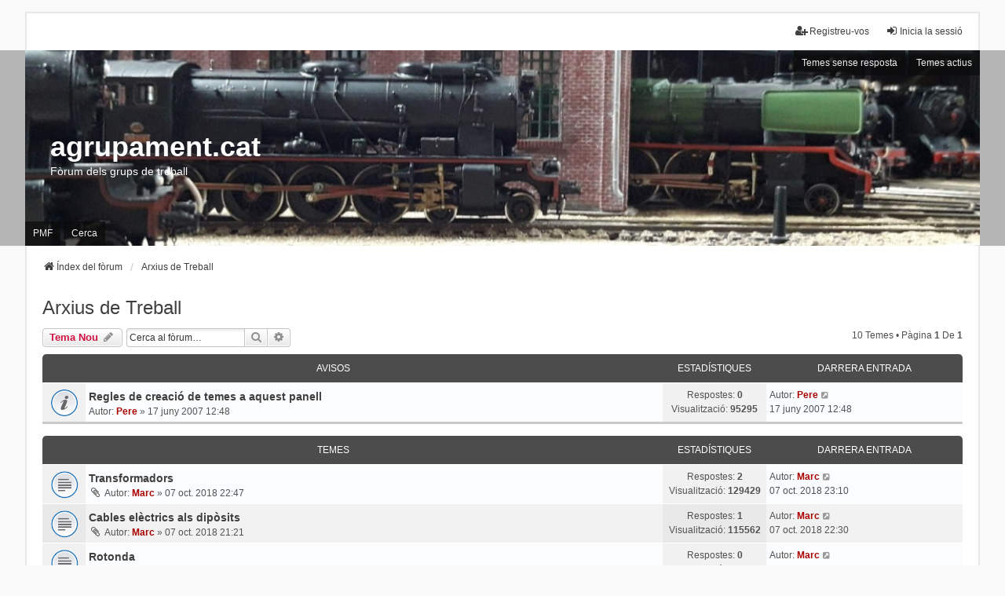

--- FILE ---
content_type: text/html; charset=UTF-8
request_url: https://www.agrupament.cat/foro/viewforum.php?f=9&sid=4854c5c5c9b0b79fcdc8e4ed9154c22c
body_size: 5600
content:
<!DOCTYPE html>
<html dir="ltr" lang="ca">
<head>
<meta charset="utf-8" />
<meta http-equiv="X-UA-Compatible" content="IE=edge">
<meta name="viewport" content="width=device-width, initial-scale=1" />

<title>Arxius de Treball - agrupament.cat</title>


	<link rel="canonical" href="https://www.agrupament.cat/foro/viewforum.php?f=9">

<!--
	phpBB style name: we_universal
	Based on style:   prosilver (this is the default phpBB3 style)
	Original author:  Tom Beddard ( http://www.subBlue.com/ )
	Modified by:      nextgen ( http://xeronix.org/ )
	Modified by:      v12mike ( v12mike@ingenious.co.nz )
-->


<link href="./styles/prosilver/theme/stylesheet.css?assets_version=6" rel="stylesheet">
<link href="./assets/css/font-awesome.min.css?assets_version=6" rel="stylesheet">
<link href="./styles/we_universal/theme/stylesheet.css?assets_version=6" rel="stylesheet">
<link href="./styles/we_universal/theme/responsive.css?assets_version=6" rel="stylesheet">
<link href="./styles/we_universal/theme/custom.css?assets_version=6" rel="stylesheet">




<!--[if lte IE 9]>
	<link href="./styles/prosilver/theme/tweaks.css?assets_version=6" rel="stylesheet">
<![endif]-->





<!--[if lt IE 9]>
	<script src="./styles/we_universal/template/html5shiv.min.js"></script>
<![endif]-->

</head>
<body id="phpbb" class="nojs notouch section-viewforum ltr  logged-out">


<div id="wrap" class="wrap">
	<a id="top" class="top-anchor" accesskey="t"></a>

	<div class="inventea-headerbar">
		<nav class="inventea-wrapper inventea-userbar">
			<div class="dropdown-container hidden inventea-mobile-dropdown-menu">
	<a href="#" class="dropdown-trigger inventea-toggle"><i class="icon fa fa-bars"></i></a>
	<div class="dropdown hidden">
	<div class="pointer"><div class="pointer-inner"></div></div>
	<ul class="dropdown-contents" role="menubar">

		
		<li>
			<a href="./index.php?sid=6c3e2cb4f4f490de5e371c694bba0ea9" role="menuitem">
				<i class="icon fa fa-fw fa-home" aria-hidden="true"></i>
				<span>Índex del fòrum</span>
			</a>
		</li>		
		
		<li data-skip-responsive="true">
			<a id="menu_faq" href="/foro/app.php/help/faq?sid=6c3e2cb4f4f490de5e371c694bba0ea9" rel="help" title="Preguntes més freqüents" role="menuitem">
				<i class="icon fa-question-circle fa-fw" aria-hidden="true"></i><span>PMF</span>
			</a>
		</li>
		
					<li>
				<a href="./search.php?sid=6c3e2cb4f4f490de5e371c694bba0ea9" role="menuitem">
					<i class="icon fa-search fa-fw" aria-hidden="true"></i><span>Cerca</span>
				</a>
			</li>

			
			
				

			<li>
				<a href="./search.php?search_id=unanswered&amp;sid=6c3e2cb4f4f490de5e371c694bba0ea9" role="menuitem">
					<i class="icon fa-file-o fa-fw icon-gray" aria-hidden="true"></i><span>Temes sense resposta</span>
				</a>
			</li>
			<li>
				<a href="./search.php?search_id=active_topics&amp;sid=6c3e2cb4f4f490de5e371c694bba0ea9" role="menuitem">
					<i class="icon fa-file-o fa-fw icon-blue" aria-hidden="true"></i><span>Temes actius</span>
				</a>
			</li>
			<li class="separator"></li>
		
		
										
				                    </ul>
    </div>
</div>


			<ul class="linklist bulletin inventea-user-menu" role="menubar">
																		<li class="small-icon rightside" data-skip-responsive="true"><a href="./ucp.php?mode=login&amp;redirect=viewforum.php%3Ff%3D9&amp;sid=6c3e2cb4f4f490de5e371c694bba0ea9" title="Inicia la sessió" accesskey="x" role="menuitem"><i class="icon fa-fw fa-sign-in" aria-hidden="true"></i>Inicia la sessió</a></li>
											<li class="small-icon rightside" data-skip-responsive="true"><a href="./ucp.php?mode=register&amp;sid=6c3e2cb4f4f490de5e371c694bba0ea9" role="menuitem"><i class="icon fa-fw fa-user-plus" aria-hidden="true"></i>Registreu-vos</a></li>
										
										
							</ul>
		</nav>
	</div>

		<div class="inventea-header">
			<header>
			
						<nav>
			<div class="inventea-posts-menu">
				<ul class="inventea-menu" role="menubar">
																														<li>
						<a href="./search.php?search_id=unanswered&amp;sid=6c3e2cb4f4f490de5e371c694bba0ea9" role="menuitem">Temes sense resposta</a>
					</li>
					<li>
						<a href="./search.php?search_id=active_topics&amp;sid=6c3e2cb4f4f490de5e371c694bba0ea9" role="menuitem">Temes actius</a>
					</li>
														</ul>
			</div>
			</nav>
			<div class="inventea-dashboard" role="banner">
								<a href="./index.php?sid=6c3e2cb4f4f490de5e371c694bba0ea9" title="Índex del fòrum" style="position: absolute; left: 0%; top: 20%; width: 100%; height: 60%;">
					<div class="inventea-sitename">
						<h1>agrupament.cat</h1>
						<span>Fòrum dels grups de treball</span>
					</div>
				</a>
												<img class="inventea-dashboard-image" src="./styles/we_universal/theme/images/dashboard.jpg?assets_version=6" alt="forum header image">
							</div>

			<nav>
				<div class="inventea-forum-menu">
					<ul class="inventea-menu" role="menubar">
												<li id="button_faq">
							<a href="/foro/app.php/help/faq?sid=6c3e2cb4f4f490de5e371c694bba0ea9" rel="help" title="Preguntes més freqüents" role="menuitem">PMF</a>
						</li>
												<li>
							<a href="./search.php?sid=6c3e2cb4f4f490de5e371c694bba0ea9" role="menuitem">Cerca</a>
						</li>
																																			</ul>
				</div>
			</nav>
				</header>
	</div>

	<div class="inventea-wrapper inventea-content" role="main">
		
		<ul id="nav-breadcrumbs" class="linklist navlinks" role="menubar">
			
									
						<li class="breadcrumbs" itemscope itemtype="http://schema.org/BreadcrumbList">
												<span class="crumb"  itemtype="http://schema.org/ListItem" itemprop="itemListElement" itemscope><a href="./index.php?sid=6c3e2cb4f4f490de5e371c694bba0ea9" itemtype="https://schema.org/Thing" itemprop="item" accesskey="h" data-navbar-reference="index"><i class="icon fa-home fa-fw"></i><span itemprop="name">Índex del fòrum</span></a><meta itemprop="position" content="1" /></span>					
																								<span class="crumb"  itemtype="http://schema.org/ListItem" itemprop="itemListElement" itemscope data-forum-id="9"><a href="./viewforum.php?f=9&amp;sid=6c3e2cb4f4f490de5e371c694bba0ea9" itemtype="https://schema.org/Thing" itemprop="item"><span itemprop="name">Arxius de Treball</span></a><meta itemprop="position" content="2" /></span>
																</li>
					</ul>

		
		<h2 class="forum-title"><a href="./viewforum.php?f=9&amp;sid=6c3e2cb4f4f490de5e371c694bba0ea9">Arxius de Treball</a></h2>
<div>
	<!-- NOTE: remove the style="display: none" when you want to have the forum description on the forum body -->
	<div style="display: none !important;">Planells, esquemes, dibuixos, plantilles, etc...<br>
Tot tipus d'arxius de treballs utilitzats per a la creació de la documentació<br /></div>	</div>



	<div class="action-bar bar-top">

				
		<a href="./posting.php?mode=post&amp;f=9&amp;sid=6c3e2cb4f4f490de5e371c694bba0ea9" class="button" title="Publica un nou tema">
							<span>Tema nou</span> <i class="icon fa-pencil fa-fw" aria-hidden="true"></i>
					</a>
						
			<div class="search-box" role="search">
			<form method="get" id="forum-search" action="./search.php?sid=6c3e2cb4f4f490de5e371c694bba0ea9">
			<fieldset>
				<input class="inputbox search tiny" type="search" name="keywords" id="search_keywords" size="20" placeholder="Cerca al fòrum…" />
				<button class="button button-search" type="submit" title="Cerca">
					<i class="icon fa-search fa-fw" aria-hidden="true"></i><span class="sr-only">Cerca</span>
				</button>
				<a href="./search.php?sid=6c3e2cb4f4f490de5e371c694bba0ea9" class="button button-search-end" title="Cerca avançada">
					<i class="icon fa-cog fa-fw" aria-hidden="true"></i><span class="sr-only">Cerca avançada</span>
				</a>
				<input type="hidden" name="fid[0]" value="9" />
<input type="hidden" name="sid" value="6c3e2cb4f4f490de5e371c694bba0ea9" />

			</fieldset>
			</form>
		</div>
	
	<div class="pagination">
				10 temes
					&bull; Pàgina <strong>1</strong> de <strong>1</strong>
			</div>

	</div>




	
			<div class="forumbg announcement">
		<div class="inner">
		<ul class="topiclist">
			<li class="header">
				<dl class="row-item">
					<dt><div class="list-inner">Avisos</div></dt>
					<dd class="posts">Estadístiques</dd>
					<dd class="lastpost"><span>Darrera entrada</span></dd>
				</dl>
			</li>
		</ul>
		<ul class="inventea topiclist topics">
	
				<li class="row bg1 announce">
						<dl title="No hi ha entrades no llegides">
				<dt class="row-item announce_read"></dt>
				<dd>
					<a href="./viewtopic.php?f=9&amp;t=7&amp;p=8&amp;sid=6c3e2cb4f4f490de5e371c694bba0ea9#p8" class="row-item-link"></a>										<div class="list-inner">
																			<a href="./viewtopic.php?f=9&amp;t=7&amp;sid=6c3e2cb4f4f490de5e371c694bba0ea9" class="topictitle">Regles de creació de temes a aquest panell</a>
																														<br />
						
												<div class="responsive-show" style="display: none;">
							Darrera entrada Autor: <a href="./memberlist.php?mode=viewprofile&amp;u=53&amp;sid=6c3e2cb4f4f490de5e371c694bba0ea9" style="color: #AA0000;" class="username-coloured">Pere</a> &laquo; <a href="./viewtopic.php?f=9&amp;t=7&amp;p=8&amp;sid=6c3e2cb4f4f490de5e371c694bba0ea9#p8" title="Ves a la darrera entrada"><time datetime="2007-06-17T10:48:24+00:00">17 juny 2007 12:48</time></a>
													</div>
													
						<div class="topic-poster responsive-hide left-box">
																												Autor: <a href="./memberlist.php?mode=viewprofile&amp;u=53&amp;sid=6c3e2cb4f4f490de5e371c694bba0ea9" style="color: #AA0000;" class="username-coloured">Pere</a> &raquo; <time datetime="2007-06-17T10:48:24+00:00">17 juny 2007 12:48</time>
																				</div>

						
											</div>
				</dd>
				<dd class="posts">
					Respostes: <strong>0</strong><br />
					Visualització: <strong>95295</strong>
				</dd>
				<dd class="lastpost">
					<span><dfn>Darrera entrada </dfn>Autor: <a href="./memberlist.php?mode=viewprofile&amp;u=53&amp;sid=6c3e2cb4f4f490de5e371c694bba0ea9" style="color: #AA0000;" class="username-coloured">Pere</a>													<a href="./viewtopic.php?f=9&amp;t=7&amp;p=8&amp;sid=6c3e2cb4f4f490de5e371c694bba0ea9#p8" title="Ves a la darrera entrada">
								<i class="icon fa-external-link-square fa-fw icon-lightgray icon-md" aria-hidden="true"></i><span class="sr-only"></span>
							</a>
												<br /><time datetime="2007-06-17T10:48:24+00:00">17 juny 2007 12:48</time>
					</span>
				</dd>
			</dl>
					</li>
		
	

			</ul>
		</div>
	</div>
	
			<div class="forumbg">
		<div class="inner">
		<ul class="topiclist">
			<li class="header">
				<dl class="row-item">
					<dt><div class="list-inner">Temes</div></dt>
					<dd class="posts">Estadístiques</dd>
					<dd class="lastpost"><span>Darrera entrada</span></dd>
				</dl>
			</li>
		</ul>
		<ul class="inventea topiclist topics">
	
				<li class="row bg2">
						<dl title="No hi ha entrades no llegides">
				<dt class="row-item topic_read"></dt>
				<dd>
					<a href="./viewtopic.php?f=9&amp;t=689&amp;p=3792&amp;sid=6c3e2cb4f4f490de5e371c694bba0ea9#p3792" class="row-item-link"></a>										<div class="list-inner">
																			<a href="./viewtopic.php?f=9&amp;t=689&amp;sid=6c3e2cb4f4f490de5e371c694bba0ea9" class="topictitle">Transformadors</a>
																														<br />
						
												<div class="responsive-show" style="display: none;">
							Darrera entrada Autor: <a href="./memberlist.php?mode=viewprofile&amp;u=2&amp;sid=6c3e2cb4f4f490de5e371c694bba0ea9" style="color: #AA0000;" class="username-coloured">Marc</a> &laquo; <a href="./viewtopic.php?f=9&amp;t=689&amp;p=3792&amp;sid=6c3e2cb4f4f490de5e371c694bba0ea9#p3792" title="Ves a la darrera entrada"><time datetime="2018-10-07T21:10:23+00:00">07 oct. 2018 23:10</time></a>
													</div>
														<span class="responsive-show left-box" style="display: none;">Respostes: <strong>2</strong></span>
													
						<div class="topic-poster responsive-hide left-box">
														<i class="icon fa-paperclip fa-fw" aria-hidden="true"></i>														Autor: <a href="./memberlist.php?mode=viewprofile&amp;u=2&amp;sid=6c3e2cb4f4f490de5e371c694bba0ea9" style="color: #AA0000;" class="username-coloured">Marc</a> &raquo; <time datetime="2018-10-07T20:47:47+00:00">07 oct. 2018 22:47</time>
																				</div>

						
											</div>
				</dd>
				<dd class="posts">
					Respostes: <strong>2</strong><br />
					Visualització: <strong>129429</strong>
				</dd>
				<dd class="lastpost">
					<span><dfn>Darrera entrada </dfn>Autor: <a href="./memberlist.php?mode=viewprofile&amp;u=2&amp;sid=6c3e2cb4f4f490de5e371c694bba0ea9" style="color: #AA0000;" class="username-coloured">Marc</a>													<a href="./viewtopic.php?f=9&amp;t=689&amp;p=3792&amp;sid=6c3e2cb4f4f490de5e371c694bba0ea9#p3792" title="Ves a la darrera entrada">
								<i class="icon fa-external-link-square fa-fw icon-lightgray icon-md" aria-hidden="true"></i><span class="sr-only"></span>
							</a>
												<br /><time datetime="2018-10-07T21:10:23+00:00">07 oct. 2018 23:10</time>
					</span>
				</dd>
			</dl>
					</li>
		
	

	
	
				<li class="row bg1">
						<dl title="No hi ha entrades no llegides">
				<dt class="row-item topic_read"></dt>
				<dd>
					<a href="./viewtopic.php?f=9&amp;t=687&amp;p=3789&amp;sid=6c3e2cb4f4f490de5e371c694bba0ea9#p3789" class="row-item-link"></a>										<div class="list-inner">
																			<a href="./viewtopic.php?f=9&amp;t=687&amp;sid=6c3e2cb4f4f490de5e371c694bba0ea9" class="topictitle">Cables elèctrics als dipòsits</a>
																														<br />
						
												<div class="responsive-show" style="display: none;">
							Darrera entrada Autor: <a href="./memberlist.php?mode=viewprofile&amp;u=2&amp;sid=6c3e2cb4f4f490de5e371c694bba0ea9" style="color: #AA0000;" class="username-coloured">Marc</a> &laquo; <a href="./viewtopic.php?f=9&amp;t=687&amp;p=3789&amp;sid=6c3e2cb4f4f490de5e371c694bba0ea9#p3789" title="Ves a la darrera entrada"><time datetime="2018-10-07T20:30:33+00:00">07 oct. 2018 22:30</time></a>
													</div>
														<span class="responsive-show left-box" style="display: none;">Respostes: <strong>1</strong></span>
													
						<div class="topic-poster responsive-hide left-box">
														<i class="icon fa-paperclip fa-fw" aria-hidden="true"></i>														Autor: <a href="./memberlist.php?mode=viewprofile&amp;u=2&amp;sid=6c3e2cb4f4f490de5e371c694bba0ea9" style="color: #AA0000;" class="username-coloured">Marc</a> &raquo; <time datetime="2018-10-07T19:21:34+00:00">07 oct. 2018 21:21</time>
																				</div>

						
											</div>
				</dd>
				<dd class="posts">
					Respostes: <strong>1</strong><br />
					Visualització: <strong>115562</strong>
				</dd>
				<dd class="lastpost">
					<span><dfn>Darrera entrada </dfn>Autor: <a href="./memberlist.php?mode=viewprofile&amp;u=2&amp;sid=6c3e2cb4f4f490de5e371c694bba0ea9" style="color: #AA0000;" class="username-coloured">Marc</a>													<a href="./viewtopic.php?f=9&amp;t=687&amp;p=3789&amp;sid=6c3e2cb4f4f490de5e371c694bba0ea9#p3789" title="Ves a la darrera entrada">
								<i class="icon fa-external-link-square fa-fw icon-lightgray icon-md" aria-hidden="true"></i><span class="sr-only"></span>
							</a>
												<br /><time datetime="2018-10-07T20:30:33+00:00">07 oct. 2018 22:30</time>
					</span>
				</dd>
			</dl>
					</li>
		
	

	
	
				<li class="row bg2">
						<dl title="No hi ha entrades no llegides">
				<dt class="row-item topic_read"></dt>
				<dd>
					<a href="./viewtopic.php?f=9&amp;t=688&amp;p=3787&amp;sid=6c3e2cb4f4f490de5e371c694bba0ea9#p3787" class="row-item-link"></a>										<div class="list-inner">
																			<a href="./viewtopic.php?f=9&amp;t=688&amp;sid=6c3e2cb4f4f490de5e371c694bba0ea9" class="topictitle">Rotonda</a>
																														<br />
						
												<div class="responsive-show" style="display: none;">
							Darrera entrada Autor: <a href="./memberlist.php?mode=viewprofile&amp;u=2&amp;sid=6c3e2cb4f4f490de5e371c694bba0ea9" style="color: #AA0000;" class="username-coloured">Marc</a> &laquo; <a href="./viewtopic.php?f=9&amp;t=688&amp;p=3787&amp;sid=6c3e2cb4f4f490de5e371c694bba0ea9#p3787" title="Ves a la darrera entrada"><time datetime="2018-10-07T19:31:24+00:00">07 oct. 2018 21:31</time></a>
													</div>
													
						<div class="topic-poster responsive-hide left-box">
														<i class="icon fa-paperclip fa-fw" aria-hidden="true"></i>														Autor: <a href="./memberlist.php?mode=viewprofile&amp;u=2&amp;sid=6c3e2cb4f4f490de5e371c694bba0ea9" style="color: #AA0000;" class="username-coloured">Marc</a> &raquo; <time datetime="2018-10-07T19:31:24+00:00">07 oct. 2018 21:31</time>
																				</div>

						
											</div>
				</dd>
				<dd class="posts">
					Respostes: <strong>0</strong><br />
					Visualització: <strong>270528</strong>
				</dd>
				<dd class="lastpost">
					<span><dfn>Darrera entrada </dfn>Autor: <a href="./memberlist.php?mode=viewprofile&amp;u=2&amp;sid=6c3e2cb4f4f490de5e371c694bba0ea9" style="color: #AA0000;" class="username-coloured">Marc</a>													<a href="./viewtopic.php?f=9&amp;t=688&amp;p=3787&amp;sid=6c3e2cb4f4f490de5e371c694bba0ea9#p3787" title="Ves a la darrera entrada">
								<i class="icon fa-external-link-square fa-fw icon-lightgray icon-md" aria-hidden="true"></i><span class="sr-only"></span>
							</a>
												<br /><time datetime="2018-10-07T19:31:24+00:00">07 oct. 2018 21:31</time>
					</span>
				</dd>
			</dl>
					</li>
		
	

	
	
				<li class="row bg1">
						<dl title="No hi ha entrades no llegides">
				<dt class="row-item topic_read"></dt>
				<dd>
					<a href="./viewtopic.php?f=9&amp;t=93&amp;p=301&amp;sid=6c3e2cb4f4f490de5e371c694bba0ea9#p301" class="row-item-link"></a>										<div class="list-inner">
																			<a href="./viewtopic.php?f=9&amp;t=93&amp;sid=6c3e2cb4f4f490de5e371c694bba0ea9" class="topictitle">Connexió de LokMaus i comandaments Lenz</a>
																														<br />
						
												<div class="responsive-show" style="display: none;">
							Darrera entrada Autor: <a href="./memberlist.php?mode=viewprofile&amp;u=2&amp;sid=6c3e2cb4f4f490de5e371c694bba0ea9" style="color: #AA0000;" class="username-coloured">Marc</a> &laquo; <a href="./viewtopic.php?f=9&amp;t=93&amp;p=301&amp;sid=6c3e2cb4f4f490de5e371c694bba0ea9#p301" title="Ves a la darrera entrada"><time datetime="2007-11-15T17:26:00+00:00">15 nov. 2007 19:26</time></a>
													</div>
													
						<div class="topic-poster responsive-hide left-box">
														<i class="icon fa-paperclip fa-fw" aria-hidden="true"></i>														Autor: <a href="./memberlist.php?mode=viewprofile&amp;u=2&amp;sid=6c3e2cb4f4f490de5e371c694bba0ea9" style="color: #AA0000;" class="username-coloured">Marc</a> &raquo; <time datetime="2007-11-15T17:26:00+00:00">15 nov. 2007 19:26</time>
																				</div>

						
											</div>
				</dd>
				<dd class="posts">
					Respostes: <strong>0</strong><br />
					Visualització: <strong>297043</strong>
				</dd>
				<dd class="lastpost">
					<span><dfn>Darrera entrada </dfn>Autor: <a href="./memberlist.php?mode=viewprofile&amp;u=2&amp;sid=6c3e2cb4f4f490de5e371c694bba0ea9" style="color: #AA0000;" class="username-coloured">Marc</a>													<a href="./viewtopic.php?f=9&amp;t=93&amp;p=301&amp;sid=6c3e2cb4f4f490de5e371c694bba0ea9#p301" title="Ves a la darrera entrada">
								<i class="icon fa-external-link-square fa-fw icon-lightgray icon-md" aria-hidden="true"></i><span class="sr-only"></span>
							</a>
												<br /><time datetime="2007-11-15T17:26:00+00:00">15 nov. 2007 19:26</time>
					</span>
				</dd>
			</dl>
					</li>
		
	

	
	
				<li class="row bg2">
						<dl title="No hi ha entrades no llegides">
				<dt class="row-item topic_read"></dt>
				<dd>
					<a href="./viewtopic.php?f=9&amp;t=37&amp;p=63&amp;sid=6c3e2cb4f4f490de5e371c694bba0ea9#p63" class="row-item-link"></a>										<div class="list-inner">
																			<a href="./viewtopic.php?f=9&amp;t=37&amp;sid=6c3e2cb4f4f490de5e371c694bba0ea9" class="topictitle">MDECT3 - Esquema Relés i automatismes del Control de Tracció</a>
																														<br />
						
												<div class="responsive-show" style="display: none;">
							Darrera entrada Autor: <a href="./memberlist.php?mode=viewprofile&amp;u=53&amp;sid=6c3e2cb4f4f490de5e371c694bba0ea9" style="color: #AA0000;" class="username-coloured">Pere</a> &laquo; <a href="./viewtopic.php?f=9&amp;t=37&amp;p=63&amp;sid=6c3e2cb4f4f490de5e371c694bba0ea9#p63" title="Ves a la darrera entrada"><time datetime="2007-07-08T18:13:53+00:00">08 jul. 2007 20:13</time></a>
													</div>
													
						<div class="topic-poster responsive-hide left-box">
														<i class="icon fa-paperclip fa-fw" aria-hidden="true"></i>														Autor: <a href="./memberlist.php?mode=viewprofile&amp;u=53&amp;sid=6c3e2cb4f4f490de5e371c694bba0ea9" style="color: #AA0000;" class="username-coloured">Pere</a> &raquo; <time datetime="2007-07-08T18:13:53+00:00">08 jul. 2007 20:13</time>
																				</div>

						
											</div>
				</dd>
				<dd class="posts">
					Respostes: <strong>0</strong><br />
					Visualització: <strong>261392</strong>
				</dd>
				<dd class="lastpost">
					<span><dfn>Darrera entrada </dfn>Autor: <a href="./memberlist.php?mode=viewprofile&amp;u=53&amp;sid=6c3e2cb4f4f490de5e371c694bba0ea9" style="color: #AA0000;" class="username-coloured">Pere</a>													<a href="./viewtopic.php?f=9&amp;t=37&amp;p=63&amp;sid=6c3e2cb4f4f490de5e371c694bba0ea9#p63" title="Ves a la darrera entrada">
								<i class="icon fa-external-link-square fa-fw icon-lightgray icon-md" aria-hidden="true"></i><span class="sr-only"></span>
							</a>
												<br /><time datetime="2007-07-08T18:13:53+00:00">08 jul. 2007 20:13</time>
					</span>
				</dd>
			</dl>
					</li>
		
	

	
	
				<li class="row bg1">
						<dl title="No hi ha entrades no llegides">
				<dt class="row-item topic_read"></dt>
				<dd>
					<a href="./viewtopic.php?f=9&amp;t=36&amp;p=62&amp;sid=6c3e2cb4f4f490de5e371c694bba0ea9#p62" class="row-item-link"></a>										<div class="list-inner">
																			<a href="./viewtopic.php?f=9&amp;t=36&amp;sid=6c3e2cb4f4f490de5e371c694bba0ea9" class="topictitle">MDECT2 - Esquema Controls del Tipus de Tracció</a>
																														<br />
						
												<div class="responsive-show" style="display: none;">
							Darrera entrada Autor: <a href="./memberlist.php?mode=viewprofile&amp;u=53&amp;sid=6c3e2cb4f4f490de5e371c694bba0ea9" style="color: #AA0000;" class="username-coloured">Pere</a> &laquo; <a href="./viewtopic.php?f=9&amp;t=36&amp;p=62&amp;sid=6c3e2cb4f4f490de5e371c694bba0ea9#p62" title="Ves a la darrera entrada"><time datetime="2007-07-08T18:12:21+00:00">08 jul. 2007 20:12</time></a>
													</div>
													
						<div class="topic-poster responsive-hide left-box">
														<i class="icon fa-paperclip fa-fw" aria-hidden="true"></i>														Autor: <a href="./memberlist.php?mode=viewprofile&amp;u=53&amp;sid=6c3e2cb4f4f490de5e371c694bba0ea9" style="color: #AA0000;" class="username-coloured">Pere</a> &raquo; <time datetime="2007-07-08T18:12:21+00:00">08 jul. 2007 20:12</time>
																				</div>

						
											</div>
				</dd>
				<dd class="posts">
					Respostes: <strong>0</strong><br />
					Visualització: <strong>262778</strong>
				</dd>
				<dd class="lastpost">
					<span><dfn>Darrera entrada </dfn>Autor: <a href="./memberlist.php?mode=viewprofile&amp;u=53&amp;sid=6c3e2cb4f4f490de5e371c694bba0ea9" style="color: #AA0000;" class="username-coloured">Pere</a>													<a href="./viewtopic.php?f=9&amp;t=36&amp;p=62&amp;sid=6c3e2cb4f4f490de5e371c694bba0ea9#p62" title="Ves a la darrera entrada">
								<i class="icon fa-external-link-square fa-fw icon-lightgray icon-md" aria-hidden="true"></i><span class="sr-only"></span>
							</a>
												<br /><time datetime="2007-07-08T18:12:21+00:00">08 jul. 2007 20:12</time>
					</span>
				</dd>
			</dl>
					</li>
		
	

	
	
				<li class="row bg2">
						<dl title="No hi ha entrades no llegides">
				<dt class="row-item topic_read"></dt>
				<dd>
					<a href="./viewtopic.php?f=9&amp;t=35&amp;p=61&amp;sid=6c3e2cb4f4f490de5e371c694bba0ea9#p61" class="row-item-link"></a>										<div class="list-inner">
																			<a href="./viewtopic.php?f=9&amp;t=35&amp;sid=6c3e2cb4f4f490de5e371c694bba0ea9" class="topictitle">MDECT1 - Esquema Control Substitució Reguladors</a>
																														<br />
						
												<div class="responsive-show" style="display: none;">
							Darrera entrada Autor: <a href="./memberlist.php?mode=viewprofile&amp;u=53&amp;sid=6c3e2cb4f4f490de5e371c694bba0ea9" style="color: #AA0000;" class="username-coloured">Pere</a> &laquo; <a href="./viewtopic.php?f=9&amp;t=35&amp;p=61&amp;sid=6c3e2cb4f4f490de5e371c694bba0ea9#p61" title="Ves a la darrera entrada"><time datetime="2007-07-08T18:10:36+00:00">08 jul. 2007 20:10</time></a>
													</div>
													
						<div class="topic-poster responsive-hide left-box">
														<i class="icon fa-paperclip fa-fw" aria-hidden="true"></i>														Autor: <a href="./memberlist.php?mode=viewprofile&amp;u=53&amp;sid=6c3e2cb4f4f490de5e371c694bba0ea9" style="color: #AA0000;" class="username-coloured">Pere</a> &raquo; <time datetime="2007-07-08T18:10:36+00:00">08 jul. 2007 20:10</time>
																				</div>

						
											</div>
				</dd>
				<dd class="posts">
					Respostes: <strong>0</strong><br />
					Visualització: <strong>264461</strong>
				</dd>
				<dd class="lastpost">
					<span><dfn>Darrera entrada </dfn>Autor: <a href="./memberlist.php?mode=viewprofile&amp;u=53&amp;sid=6c3e2cb4f4f490de5e371c694bba0ea9" style="color: #AA0000;" class="username-coloured">Pere</a>													<a href="./viewtopic.php?f=9&amp;t=35&amp;p=61&amp;sid=6c3e2cb4f4f490de5e371c694bba0ea9#p61" title="Ves a la darrera entrada">
								<i class="icon fa-external-link-square fa-fw icon-lightgray icon-md" aria-hidden="true"></i><span class="sr-only"></span>
							</a>
												<br /><time datetime="2007-07-08T18:10:36+00:00">08 jul. 2007 20:10</time>
					</span>
				</dd>
			</dl>
					</li>
		
	

	
	
				<li class="row bg1">
						<dl title="No hi ha entrades no llegides">
				<dt class="row-item topic_read"></dt>
				<dd>
					<a href="./viewtopic.php?f=9&amp;t=34&amp;p=60&amp;sid=6c3e2cb4f4f490de5e371c694bba0ea9#p60" class="row-item-link"></a>										<div class="list-inner">
																			<a href="./viewtopic.php?f=9&amp;t=34&amp;sid=6c3e2cb4f4f490de5e371c694bba0ea9" class="topictitle">MDECR - Esquema Control Reguladors</a>
																														<br />
						
												<div class="responsive-show" style="display: none;">
							Darrera entrada Autor: <a href="./memberlist.php?mode=viewprofile&amp;u=53&amp;sid=6c3e2cb4f4f490de5e371c694bba0ea9" style="color: #AA0000;" class="username-coloured">Pere</a> &laquo; <a href="./viewtopic.php?f=9&amp;t=34&amp;p=60&amp;sid=6c3e2cb4f4f490de5e371c694bba0ea9#p60" title="Ves a la darrera entrada"><time datetime="2007-07-08T18:05:21+00:00">08 jul. 2007 20:05</time></a>
													</div>
													
						<div class="topic-poster responsive-hide left-box">
														<i class="icon fa-paperclip fa-fw" aria-hidden="true"></i>														Autor: <a href="./memberlist.php?mode=viewprofile&amp;u=53&amp;sid=6c3e2cb4f4f490de5e371c694bba0ea9" style="color: #AA0000;" class="username-coloured">Pere</a> &raquo; <time datetime="2007-07-08T18:05:21+00:00">08 jul. 2007 20:05</time>
																				</div>

						
											</div>
				</dd>
				<dd class="posts">
					Respostes: <strong>0</strong><br />
					Visualització: <strong>267076</strong>
				</dd>
				<dd class="lastpost">
					<span><dfn>Darrera entrada </dfn>Autor: <a href="./memberlist.php?mode=viewprofile&amp;u=53&amp;sid=6c3e2cb4f4f490de5e371c694bba0ea9" style="color: #AA0000;" class="username-coloured">Pere</a>													<a href="./viewtopic.php?f=9&amp;t=34&amp;p=60&amp;sid=6c3e2cb4f4f490de5e371c694bba0ea9#p60" title="Ves a la darrera entrada">
								<i class="icon fa-external-link-square fa-fw icon-lightgray icon-md" aria-hidden="true"></i><span class="sr-only"></span>
							</a>
												<br /><time datetime="2007-07-08T18:05:21+00:00">08 jul. 2007 20:05</time>
					</span>
				</dd>
			</dl>
					</li>
		
	

	
	
				<li class="row bg2">
						<dl title="No hi ha entrades no llegides">
				<dt class="row-item topic_read"></dt>
				<dd>
					<a href="./viewtopic.php?f=9&amp;t=28&amp;p=52&amp;sid=6c3e2cb4f4f490de5e371c694bba0ea9#p52" class="row-item-link"></a>										<div class="list-inner">
																			<a href="./viewtopic.php?f=9&amp;t=28&amp;sid=6c3e2cb4f4f490de5e371c694bba0ea9" class="topictitle">El circuit Indicador d'Estat de l'Alimentació per a EWB</a>
																														<br />
						
												<div class="responsive-show" style="display: none;">
							Darrera entrada Autor: <a href="./memberlist.php?mode=viewprofile&amp;u=53&amp;sid=6c3e2cb4f4f490de5e371c694bba0ea9" style="color: #AA0000;" class="username-coloured">Pere</a> &laquo; <a href="./viewtopic.php?f=9&amp;t=28&amp;p=52&amp;sid=6c3e2cb4f4f490de5e371c694bba0ea9#p52" title="Ves a la darrera entrada"><time datetime="2007-07-03T10:22:32+00:00">03 jul. 2007 12:22</time></a>
													</div>
														<span class="responsive-show left-box" style="display: none;">Respostes: <strong>1</strong></span>
													
						<div class="topic-poster responsive-hide left-box">
														<i class="icon fa-paperclip fa-fw" aria-hidden="true"></i>														Autor: <a href="./memberlist.php?mode=viewprofile&amp;u=53&amp;sid=6c3e2cb4f4f490de5e371c694bba0ea9" style="color: #AA0000;" class="username-coloured">Pere</a> &raquo; <time datetime="2007-07-03T06:13:14+00:00">03 jul. 2007 08:13</time>
																				</div>

						
											</div>
				</dd>
				<dd class="posts">
					Respostes: <strong>1</strong><br />
					Visualització: <strong>98379</strong>
				</dd>
				<dd class="lastpost">
					<span><dfn>Darrera entrada </dfn>Autor: <a href="./memberlist.php?mode=viewprofile&amp;u=53&amp;sid=6c3e2cb4f4f490de5e371c694bba0ea9" style="color: #AA0000;" class="username-coloured">Pere</a>													<a href="./viewtopic.php?f=9&amp;t=28&amp;p=52&amp;sid=6c3e2cb4f4f490de5e371c694bba0ea9#p52" title="Ves a la darrera entrada">
								<i class="icon fa-external-link-square fa-fw icon-lightgray icon-md" aria-hidden="true"></i><span class="sr-only"></span>
							</a>
												<br /><time datetime="2007-07-03T10:22:32+00:00">03 jul. 2007 12:22</time>
					</span>
				</dd>
			</dl>
					</li>
		
	

	
	
				<li class="row bg1">
						<dl title="No hi ha entrades no llegides">
				<dt class="row-item topic_read"></dt>
				<dd>
					<a href="./viewtopic.php?f=9&amp;t=17&amp;p=22&amp;sid=6c3e2cb4f4f490de5e371c694bba0ea9#p22" class="row-item-link"></a>										<div class="list-inner">
																			<a href="./viewtopic.php?f=9&amp;t=17&amp;sid=6c3e2cb4f4f490de5e371c694bba0ea9" class="topictitle">Els reguladors GaugeMaster</a>
																														<br />
						
												<div class="responsive-show" style="display: none;">
							Darrera entrada Autor: <a href="./memberlist.php?mode=viewprofile&amp;u=53&amp;sid=6c3e2cb4f4f490de5e371c694bba0ea9" style="color: #AA0000;" class="username-coloured">Pere</a> &laquo; <a href="./viewtopic.php?f=9&amp;t=17&amp;p=22&amp;sid=6c3e2cb4f4f490de5e371c694bba0ea9#p22" title="Ves a la darrera entrada"><time datetime="2007-06-20T22:01:56+00:00">21 juny 2007 00:01</time></a>
													</div>
														<span class="responsive-show left-box" style="display: none;">Respostes: <strong>2</strong></span>
													
						<div class="topic-poster responsive-hide left-box">
														<i class="icon fa-paperclip fa-fw" aria-hidden="true"></i>														Autor: <a href="./memberlist.php?mode=viewprofile&amp;u=53&amp;sid=6c3e2cb4f4f490de5e371c694bba0ea9" style="color: #AA0000;" class="username-coloured">Pere</a> &raquo; <time datetime="2007-06-19T22:46:45+00:00">20 juny 2007 00:46</time>
																				</div>

						
											</div>
				</dd>
				<dd class="posts">
					Respostes: <strong>2</strong><br />
					Visualització: <strong>107150</strong>
				</dd>
				<dd class="lastpost">
					<span><dfn>Darrera entrada </dfn>Autor: <a href="./memberlist.php?mode=viewprofile&amp;u=53&amp;sid=6c3e2cb4f4f490de5e371c694bba0ea9" style="color: #AA0000;" class="username-coloured">Pere</a>													<a href="./viewtopic.php?f=9&amp;t=17&amp;p=22&amp;sid=6c3e2cb4f4f490de5e371c694bba0ea9#p22" title="Ves a la darrera entrada">
								<i class="icon fa-external-link-square fa-fw icon-lightgray icon-md" aria-hidden="true"></i><span class="sr-only"></span>
							</a>
												<br /><time datetime="2007-06-20T22:01:56+00:00">21 juny 2007 00:01</time>
					</span>
				</dd>
			</dl>
					</li>
		
				</ul>
		</div>
	</div>
	

	<div class="action-bar bar-bottom">
					
			<a href="./posting.php?mode=post&amp;f=9&amp;sid=6c3e2cb4f4f490de5e371c694bba0ea9" class="button" title="Publica un nou tema">
							<span>Tema nou</span> <i class="icon fa-pencil fa-fw" aria-hidden="true"></i>
						</a>
			
					
					<form method="post" action="./viewforum.php?f=9&amp;sid=6c3e2cb4f4f490de5e371c694bba0ea9">
			<div class="dropdown-container dropdown-container-left dropdown-button-control sort-tools">
	<span title="Opcions de visualització i ordenació" class="button button-secondary dropdown-trigger dropdown-select">
		<i class="icon fa-sort-amount-asc fa-fw" aria-hidden="true"></i>
		<span class="caret"><i class="icon fa-sort-down fa-fw" aria-hidden="true"></i></span>
	</span>
	<div class="dropdown hidden">
		<div class="pointer"><div class="pointer-inner"></div></div>
		<div class="dropdown-contents">
			<fieldset class="display-options">
							<label>Mostra: <select name="st" id="st"><option value="0" selected="selected">Tots els temes</option><option value="1">1 dia</option><option value="7">7 dies</option><option value="14">2 setmanes</option><option value="30">1 mes</option><option value="90">3 mesos</option><option value="180">6 mesos</option><option value="365">1 any</option></select></label>
								<label>Ordena per: <select name="sk" id="sk"><option value="a">Autor</option><option value="t" selected="selected">Data de l’entrada</option><option value="r">Respostes</option><option value="s">Assumpte</option><option value="v">Visualització</option></select></label>
				<label>Direcció: <select name="sd" id="sd"><option value="a">Ascendent</option><option value="d" selected="selected">Descendent</option></select></label>
								<hr class="dashed" />
				<input type="submit" class="button2" name="sort" value="D’acord" />
						</fieldset>
		</div>
	</div>
</div>
			</form>
		
		<div class="pagination">
						10 temes
							 &bull; Pàgina <strong>1</strong> de <strong>1</strong>
					</div>
	</div>


<div class="action-bar actions-jump">
		<p class="jumpbox-return">
		<a href="./index.php?sid=6c3e2cb4f4f490de5e371c694bba0ea9" class="left-box arrow-left" accesskey="r">
			<i class="icon fa-angle-left fa-fw icon-black" aria-hidden="true"></i><span>Torna a l’índex del fòrum</span>
		</a>
	</p>
	
		<div class="jumpbox dropdown-container dropdown-container-right dropdown-up dropdown-left dropdown-button-control" id="jumpbox">
			<span title="Salta a " class="button button-secondary dropdown-trigger dropdown-select">
				<span>Salta a </span>
				<span class="caret"><i class="icon fa-sort-down fa-fw" aria-hidden="true"></i></span>
			</span>
		<div class="dropdown">
			<div class="pointer"><div class="pointer-inner"></div></div>
			<ul class="dropdown-contents">
																				<li><a href="./viewforum.php?f=10&amp;sid=6c3e2cb4f4f490de5e371c694bba0ea9" class="jumpbox-sub-link"><span class="spacer"></span> <span>&#8627; &nbsp; Reparació dels mòduls de via doble de l'agrupament.</span></a></li>
																<li><a href="./viewforum.php?f=6&amp;sid=6c3e2cb4f4f490de5e371c694bba0ea9" class="jumpbox-sub-link"><span class="spacer"></span> <span>&#8627; &nbsp; Situació i avanços del Projecte</span></a></li>
																<li><a href="./viewforum.php?f=15&amp;sid=6c3e2cb4f4f490de5e371c694bba0ea9" class="jumpbox-sub-link"><span class="spacer"></span><span class="spacer"></span> <span>&#8627; &nbsp; Discussió: Operativa i Electricitat</span></a></li>
																<li><a href="./viewforum.php?f=16&amp;sid=6c3e2cb4f4f490de5e371c694bba0ea9" class="jumpbox-sub-link"><span class="spacer"></span><span class="spacer"></span> <span>&#8627; &nbsp; Discussió: Vies i senyalització</span></a></li>
																<li><a href="./viewforum.php?f=17&amp;sid=6c3e2cb4f4f490de5e371c694bba0ea9" class="jumpbox-sub-link"><span class="spacer"></span><span class="spacer"></span> <span>&#8627; &nbsp; Discussió: Infraestructura i fusteria</span></a></li>
																<li><a href="./viewforum.php?f=18&amp;sid=6c3e2cb4f4f490de5e371c694bba0ea9" class="jumpbox-sub-link"><span class="spacer"></span><span class="spacer"></span> <span>&#8627; &nbsp; Discussió: Terreny, vegetació i decoració</span></a></li>
																<li><a href="./viewforum.php?f=19&amp;sid=6c3e2cb4f4f490de5e371c694bba0ea9" class="jumpbox-sub-link"><span class="spacer"></span><span class="spacer"></span> <span>&#8627; &nbsp; Discussió: Edificis i elements constructius</span></a></li>
																<li><a href="./viewforum.php?f=4&amp;sid=6c3e2cb4f4f490de5e371c694bba0ea9" class="jumpbox-sub-link"><span class="spacer"></span> <span>&#8627; &nbsp; Documentació</span></a></li>
																<li><a href="./viewforum.php?f=9&amp;sid=6c3e2cb4f4f490de5e371c694bba0ea9" class="jumpbox-sub-link"><span class="spacer"></span> <span>&#8627; &nbsp; Arxius de Treball</span></a></li>
																<li><a href="./viewforum.php?f=5&amp;sid=6c3e2cb4f4f490de5e371c694bba0ea9" class="jumpbox-sub-link"><span class="spacer"></span> <span>&#8627; &nbsp; Històric de Documentació i Arxius de Treball</span></a></li>
																<li><a href="./viewforum.php?f=20&amp;sid=6c3e2cb4f4f490de5e371c694bba0ea9" class="jumpbox-sub-link"><span class="spacer"></span> <span>&#8627; &nbsp; Situació i avanços del Projecte</span></a></li>
																<li><a href="./viewforum.php?f=8&amp;sid=6c3e2cb4f4f490de5e371c694bba0ea9" class="jumpbox-sub-link"><span class="spacer"></span> <span>&#8627; &nbsp; Documentació</span></a></li>
											</ul>
		</div>
	</div>

	</div>


	<div class="stat-block permissions">
		<h3>Permisos del fòrum</h3>
		<p><strong>No podeu</strong> publicar temes nous en aquest fòrum<br /><strong>No podeu</strong> respondre en temes d’aquest fòrum<br /><strong>No podeu</strong> editar les vostres entrades en aquest fòrum<br /><strong>No podeu</strong> eliminar les vostres entrades en aquest fòrum<br /><strong>No podeu</strong> publicar fitxers adjunts en aquest fòrum<br /></p>
	</div>

				
			</div>

	<div class="inventea-footer-wrapper">
		<div id="page-footer" class="inventea-footer" role="contentinfo">
			<nav>
	<ul id="nav-footer" class="nav-footer linklist" role="menubar">
		<li class="breadcrumbs">
									<span class="crumb"><a href="./index.php?sid=6c3e2cb4f4f490de5e371c694bba0ea9" data-navbar-reference="index"><span>Índex del fòrum</span></a></span>					</li>

				
				
					<li class="small-icon">
				<a href="./ucp.php?mode=delete_cookies&amp;sid=6c3e2cb4f4f490de5e371c694bba0ea9" data-ajax="true" data-refresh="true" role="menuitem">Elimina les galetes</a>
			</li>
		
				<li>Totes les hores són <span title="UTC+2">UTC+02:00</span></li>
			</ul>
</nav>

			<footer class="inventea-credits">
								<p class="footer-row">
					<span class="footer-copyright">Funciona amb <a href="https://www.phpbb.com/">phpBB</a>&reg; Forum Software &copy; phpBB Limited</span>
				</p>
								<p class="footer-row">
					<span class="footer-copyright"><a href="https://abrodos.wordpress.com/phpbb/">Traducció del phpBB: Isaac Garcia Abrodos</a></span>
				</p>
								<p class="footer-row">
					<span class="footer-copyright">Style <a href="https://phpbb.com/customise/db/style/we_universal">we_universal</a>  created by INVENTEA & v12mike</span>
				</p>
								<p class="footer-row" role="menu">
					<a class="footer-link" href="./ucp.php?mode=privacy&amp;sid=6c3e2cb4f4f490de5e371c694bba0ea9" title="Privadesa" role="menuitem">
						<span class="footer-link-text">Privadesa</span>
					</a>
					|
					<a class="footer-link" href="./ucp.php?mode=terms&amp;sid=6c3e2cb4f4f490de5e371c694bba0ea9" title="Condicions" role="menuitem">
						<span class="footer-link-text">Condicions</span>
					</a>
				</p>
											</footer>
		</div>
	</div>

	<div id="darkenwrapper" class="darkenwrapper" data-ajax-error-title="Error d’AJAX" data-ajax-error-text="S’ha produït un error processant la sol·licitud." data-ajax-error-text-abort="L’usuari ha interromput la sol·licitud." data-ajax-error-text-timeout="La sol·licitud ha excedit el temps d’espera; torneu a intentar-ho." data-ajax-error-text-parsererror="S’ha produït un error amb la sol·licitud i el servidor ha enviat una resposta no vàlida.">
		<div id="darken" class="darken">&nbsp;</div>
	</div>

	<div id="phpbb_alert" class="phpbb_alert" data-l-err="Error" data-l-timeout-processing-req="S’ha excedit el temps d’espera de la sol·licitud.">
		<a href="#" class="alert_close">
			<i class="icon fa-times-circle fa-fw" aria-hidden="true"></i>
		</a>
	<h3 class="alert_title">&nbsp;</h3><p class="alert_text"></p>
	</div>
	<div id="phpbb_confirm" class="phpbb_alert">
		<a href="#" class="alert_close">
			<i class="icon fa-times-circle fa-fw" aria-hidden="true"></i>
		</a>
		<div class="alert_text"></div>
	</div>

<div>
	<a id="bottom" class="anchor" accesskey="z"></a>
	</div>
</div>

<script src="./assets/javascript/jquery-3.4.1.min.js?assets_version=6"></script>
<script src="./assets/javascript/core.js?assets_version=6"></script>



<script src="./styles/prosilver/template/forum_fn.js?assets_version=6"></script>
<script src="./styles/prosilver/template/ajax.js?assets_version=6"></script>



</body>
</html>
